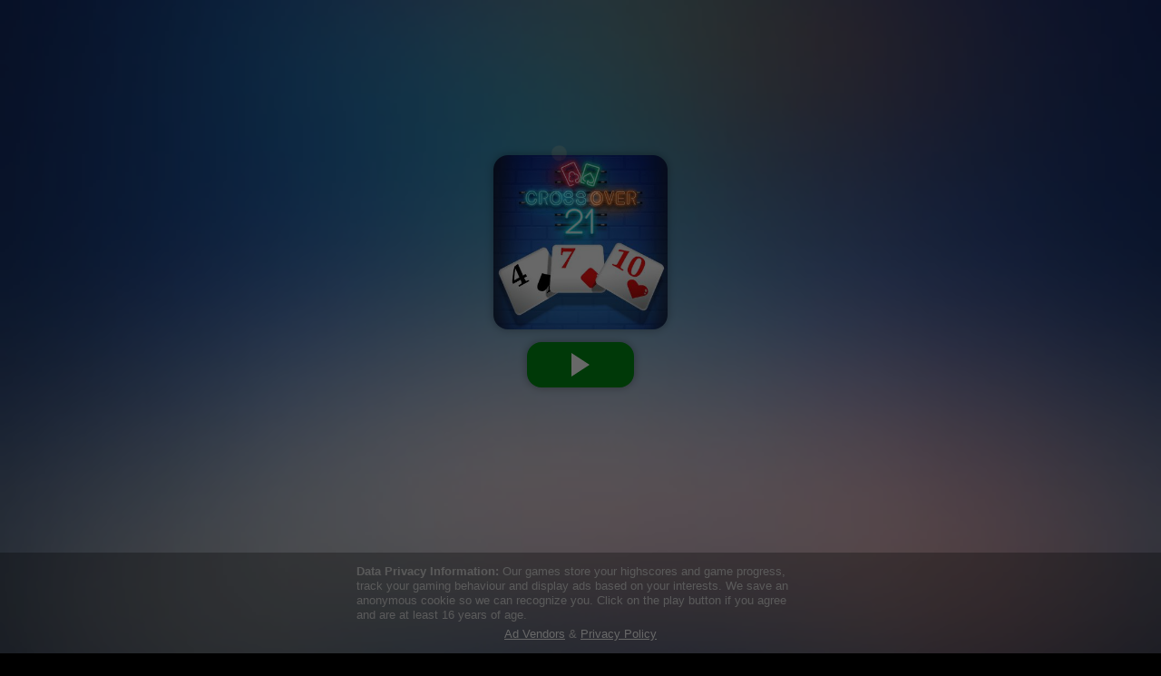

--- FILE ---
content_type: text/html
request_url: https://games.cdn.famobi.com/html5games/c/crossover-21/v080/?fg_domain=play.famobi.com&fg_aid=A-SCW1P&fg_uid=569b9d43-61ca-454c-af87-f6cc6f935c44&fg_pid=7ab7b361-1b99-4806-ad90-9be553a15a34&fg_beat=860
body_size: 1523
content:
<!DOCTYPE html>
<html>
<head>
    <meta charset="UTF-8" />
	<meta http-equiv="X-UA-Compatible" content="IE=edge,chrome=1" />
	<title>Crossover 21</title>

	<!-- Allow fullscreen mode on iOS devices. (These are Apple specific meta tags.) -->
	<meta name="viewport" content="width=device-width, initial-scale=1.0, maximum-scale=1.0, minimum-scale=1.0, user-scalable=no, minimal-ui" />
	<meta name="apple-mobile-web-app-capable" content="no" />
	<meta name="apple-mobile-web-app-status-bar-style" content="black" />
	<link rel="apple-touch-icon" sizes="256x256" href="icon-256.png" />
	<meta name="HandheldFriendly" content="true" />

	<!-- Chrome for Android web app tags -->
	<meta name="mobile-web-app-capable" content="no" />
	<link rel="shortcut icon" sizes="256x256" href="icon-256.png" />

    <!-- All margins and padding must be zero for the canvas to fill the screen. -->
	<style type="text/css">
		* {
			padding: 0;
			margin: 0;
		}
		html, body {
			background: #000;
			color: #fff;
			overflow: hidden;
			touch-action: none;
			-ms-touch-action: none;
		}
		canvas {
			touch-action-delay: none;
			touch-action: none;
			-ms-touch-action: none;
		}
    </style>

    <script>
        // Package-ID
        window.famobi_gameID = "crossover-21";
        window.famobi_gameJS = ['js/all.js',
            function(){

        		// Pause and resume on page becoming visible/invisible
        		function onVisibilityChanged() {
        			if (document.hidden || document.mozHidden || document.webkitHidden || document.msHidden)
        				cr_setSuspended(true);
        			else
        				cr_setSuspended(false);
        		};

        		document.addEventListener("visibilitychange", onVisibilityChanged, false);
        		document.addEventListener("mozvisibilitychange", onVisibilityChanged, false);
        		document.addEventListener("webkitvisibilitychange", onVisibilityChanged, false);
        		document.addEventListener("msvisibilitychange", onVisibilityChanged, false);

        		cr_createRuntime("c2canvas");
            }
        ];

        (function (document, url, fgJS, firstJS) {
                fgJS = document.createElement('script');
                firstJS = document.getElementsByTagName('script')[0];
                fgJS.src = url + encodeURIComponent(document.location.href);
                firstJS.parentNode.insertBefore(fgJS, firstJS);
        })(document, '/html5games/gameapi/v1.js?e=');
    </script>
</head>

<body>
	<div id="fb-root"></div>

	<!-- The canvas must be inside a div called c2canvasdiv -->
	<div id="c2canvasdiv">

		<!-- The canvas the project will render to.  If you change its ID, don't forget to change the
		ID the runtime looks for in the jQuery events above (ready() and cr_sizeCanvas()). -->
		<canvas id="c2canvas" width="1080" height="1920">
			<!-- This text is displayed if the visitor's browser does not support HTML5.
			You can change it, but it is a good idea to link to a description of a browser
			and provide some links to download some popular HTML5-compatible browsers. -->
			<h1>
				If you have a knack for cards then you may try out this one! In Crossover 21 you tactically need to match the cards smart in order  to achieve the magic "21" both vertical and horizontal.  Use helpful Power-Ups which grants you comfortable progress  and try to get as many points as you can earn! The further you get, the harder it will be!
				<br /><br />
				Wenn du ein Händchen für Karten hast, dann versuche dich an diesem! In Crossover 21 musst du die Karten sowohl vertikal, als auch horizontal  taktisch klug platzieren, um die magische "21" zu erringen.  Benutze hilfreiche Power-Ups, welche dir einen komfortablen Fortschritt  garantieren und versuche so viele Punkte wie nur möglich zu verdienen! Je weiter du kommst, desto schwieriger wird es!
			</h1>
		</canvas>

	</div>
</body>
</html>


--- FILE ---
content_type: text/html
request_url: https://games.cdn.famobi.com/html5games/c/crossover-21/v080/?fg_domain=play.famobi.com&fg_aid=A-SCW1P&fg_uid=569b9d43-61ca-454c-af87-f6cc6f935c44&fg_pid=7ab7b361-1b99-4806-ad90-9be553a15a34&fg_beat=306&original_ref=https%3A%2F%2Fgames.cdn.famobi.com%2Fhtml5games%2Fc%2Fcrossover-21%2Fv080%2F%3Ffg_domain%3Dplay.famobi.com%26fg_aid%3DA-SCW1P%26fg_uid%3D569b9d43-61ca-454c-af87-f6cc6f935c44%26fg_pid%3D7ab7b361-1b99-4806-ad90-9be553a15a34%26fg_beat%3D860
body_size: 1522
content:
<!DOCTYPE html>
<html>
<head>
    <meta charset="UTF-8" />
	<meta http-equiv="X-UA-Compatible" content="IE=edge,chrome=1" />
	<title>Crossover 21</title>

	<!-- Allow fullscreen mode on iOS devices. (These are Apple specific meta tags.) -->
	<meta name="viewport" content="width=device-width, initial-scale=1.0, maximum-scale=1.0, minimum-scale=1.0, user-scalable=no, minimal-ui" />
	<meta name="apple-mobile-web-app-capable" content="no" />
	<meta name="apple-mobile-web-app-status-bar-style" content="black" />
	<link rel="apple-touch-icon" sizes="256x256" href="icon-256.png" />
	<meta name="HandheldFriendly" content="true" />

	<!-- Chrome for Android web app tags -->
	<meta name="mobile-web-app-capable" content="no" />
	<link rel="shortcut icon" sizes="256x256" href="icon-256.png" />

    <!-- All margins and padding must be zero for the canvas to fill the screen. -->
	<style type="text/css">
		* {
			padding: 0;
			margin: 0;
		}
		html, body {
			background: #000;
			color: #fff;
			overflow: hidden;
			touch-action: none;
			-ms-touch-action: none;
		}
		canvas {
			touch-action-delay: none;
			touch-action: none;
			-ms-touch-action: none;
		}
    </style>

    <script>
        // Package-ID
        window.famobi_gameID = "crossover-21";
        window.famobi_gameJS = ['js/all.js',
            function(){

        		// Pause and resume on page becoming visible/invisible
        		function onVisibilityChanged() {
        			if (document.hidden || document.mozHidden || document.webkitHidden || document.msHidden)
        				cr_setSuspended(true);
        			else
        				cr_setSuspended(false);
        		};

        		document.addEventListener("visibilitychange", onVisibilityChanged, false);
        		document.addEventListener("mozvisibilitychange", onVisibilityChanged, false);
        		document.addEventListener("webkitvisibilitychange", onVisibilityChanged, false);
        		document.addEventListener("msvisibilitychange", onVisibilityChanged, false);

        		cr_createRuntime("c2canvas");
            }
        ];

        (function (document, url, fgJS, firstJS) {
                fgJS = document.createElement('script');
                firstJS = document.getElementsByTagName('script')[0];
                fgJS.src = url + encodeURIComponent(document.location.href);
                firstJS.parentNode.insertBefore(fgJS, firstJS);
        })(document, '/html5games/gameapi/v1.js?e=');
    </script>
</head>

<body>
	<div id="fb-root"></div>

	<!-- The canvas must be inside a div called c2canvasdiv -->
	<div id="c2canvasdiv">

		<!-- The canvas the project will render to.  If you change its ID, don't forget to change the
		ID the runtime looks for in the jQuery events above (ready() and cr_sizeCanvas()). -->
		<canvas id="c2canvas" width="1080" height="1920">
			<!-- This text is displayed if the visitor's browser does not support HTML5.
			You can change it, but it is a good idea to link to a description of a browser
			and provide some links to download some popular HTML5-compatible browsers. -->
			<h1>
				If you have a knack for cards then you may try out this one! In Crossover 21 you tactically need to match the cards smart in order  to achieve the magic "21" both vertical and horizontal.  Use helpful Power-Ups which grants you comfortable progress  and try to get as many points as you can earn! The further you get, the harder it will be!
				<br /><br />
				Wenn du ein Händchen für Karten hast, dann versuche dich an diesem! In Crossover 21 musst du die Karten sowohl vertikal, als auch horizontal  taktisch klug platzieren, um die magische "21" zu erringen.  Benutze hilfreiche Power-Ups, welche dir einen komfortablen Fortschritt  garantieren und versuche so viele Punkte wie nur möglich zu verdienen! Je weiter du kommst, desto schwieriger wird es!
			</h1>
		</canvas>

	</div>
</body>
</html>
